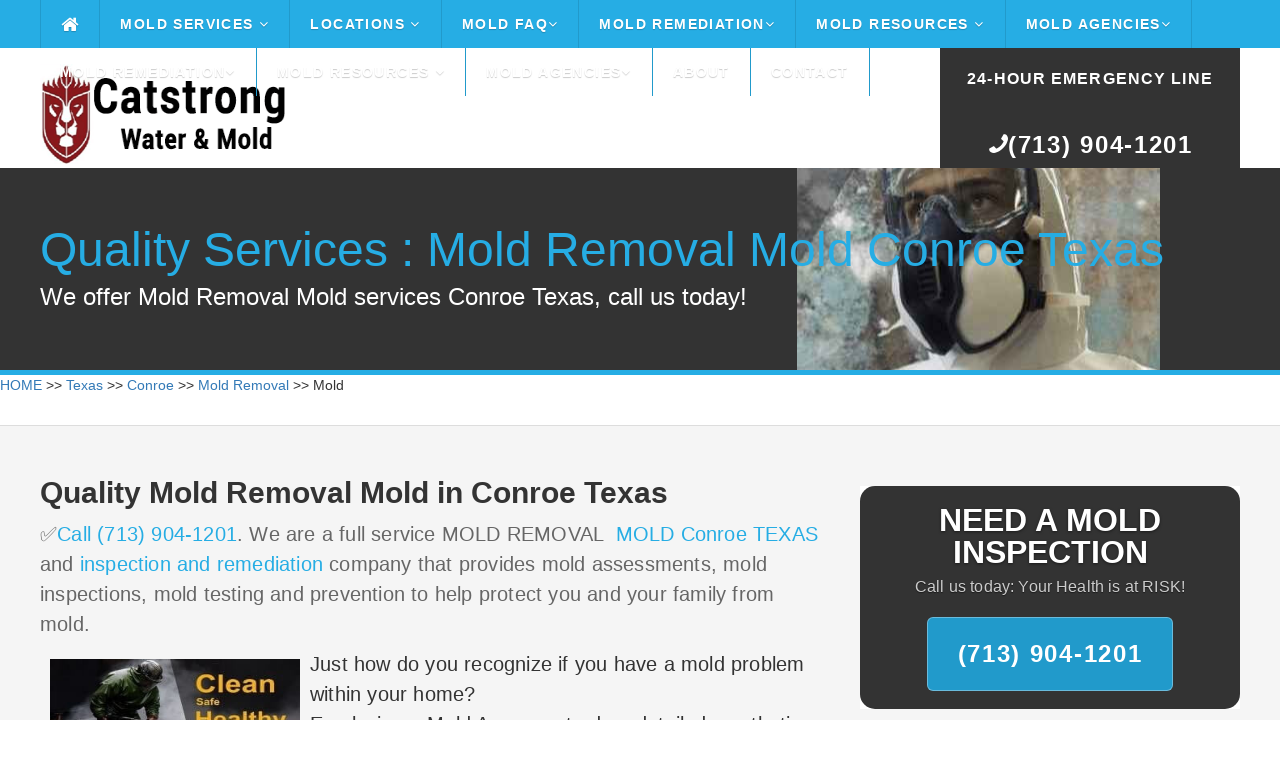

--- FILE ---
content_type: text/html
request_url: https://catstrong.s3.amazonaws.com/texas/conroe/mold-removal/mold.html
body_size: 51646
content:
<!DOCTYPE HTML>
<html>
<head><meta content="text/html; charset=UTF-8" http-equiv="Content-Type" />
	<title>Mold Removal Mold Conroe Texas</title>
	<meta name="description" content="Affordable mold removal ✅ Mold ✅ Call (713) 904-1201." /><meta name="viewport" content="width=device-width">
	<link href="https://catstrong.s3.amazonaws.com/allassets/mw/themes/ul/style.css" rel="stylesheet" type="text/css" />
	<link href="https://catstrong.s3.amazonaws.com/allassets/mw/img/nari_favicon16.png" rel="shortcut icon" />
	<link href="https://catstrong.s3.amazonaws.com/allassets/mw/themes/ul/laptop.css" media="only screen and (max-width: 1260px)" rel="stylesheet" type="text/css" />
	<link href="https://catstrong.s3.amazonaws.com/allassets/mw/themes/ul/tablet.css" media="only screen and (max-width: 960px)" rel="stylesheet" type="text/css" />
	<link href="https://catstrong.s3.amazonaws.com/allassets/mw/themes/ul/mobile.css" media="only screen and (max-width: 600px)" rel="stylesheet" type="text/css" /><!--	<link href="https://fonts.googleapis.com/css?family=Lato:100,300,400,700,900" rel="stylesheet" type="text/css" /> -->
	<link href="https://catstrong.s3.amazonaws.com/allassets/mw/img/nari_favicon16.png" rel="shortcut icon" />
	<style type="text/css">type="text/css"> {
@font-face {
  font-family: 'Lato';
  font-style: normal;
  font-weight: 100;
  src: url(https://fonts.gstatic.com/s/lato/v17/S6u8w4BMUTPHh30AUi-qJCY.woff2) format('woff2');
  unicode-range: U+0100-024F, U+0259, U+1E00-1EFF, U+2020, U+20A0-20AB, U+20AD-20CF, U+2113, U+2C60-2C7F, U+A720-A7FF;
}
/* latin */
@font-face {
  font-family: 'Lato';
  font-style: normal;
  font-weight: 100;
  src: url(https://fonts.gstatic.com/s/lato/v17/S6u8w4BMUTPHh30AXC-q.woff2) format('woff2');
  unicode-range: U+0000-00FF, U+0131, U+0152-0153, U+02BB-02BC, U+02C6, U+02DA, U+02DC, U+2000-206F, U+2074, U+20AC, U+2122, U+2191, U+2193, U+2212, U+2215, U+FEFF, U+FFFD;
}
/* latin-ext */
@font-face {
  font-family: 'Lato';
  font-style: normal;
  font-weight: 300;
  src: url(https://fonts.gstatic.com/s/lato/v17/S6u9w4BMUTPHh7USSwaPGR_p.woff2) format('woff2');
  unicode-range: U+0100-024F, U+0259, U+1E00-1EFF, U+2020, U+20A0-20AB, U+20AD-20CF, U+2113, U+2C60-2C7F, U+A720-A7FF;
}
/* latin */
@font-face {
  font-family: 'Lato';
  font-style: normal;
  font-weight: 300;
  src: url(https://fonts.gstatic.com/s/lato/v17/S6u9w4BMUTPHh7USSwiPGQ.woff2) format('woff2');
  unicode-range: U+0000-00FF, U+0131, U+0152-0153, U+02BB-02BC, U+02C6, U+02DA, U+02DC, U+2000-206F, U+2074, U+20AC, U+2122, U+2191, U+2193, U+2212, U+2215, U+FEFF, U+FFFD;
}
/* latin-ext */
@font-face {
  font-family: 'Lato';
  font-style: normal;
  font-weight: 400;
  src: url(https://fonts.gstatic.com/s/lato/v17/S6uyw4BMUTPHjxAwXjeu.woff2) format('woff2');
  unicode-range: U+0100-024F, U+0259, U+1E00-1EFF, U+2020, U+20A0-20AB, U+20AD-20CF, U+2113, U+2C60-2C7F, U+A720-A7FF;
}
/* latin */
@font-face {
  font-family: 'Lato';
  font-style: normal;
  font-weight: 400;
  src: url(https://fonts.gstatic.com/s/lato/v17/S6uyw4BMUTPHjx4wXg.woff2) format('woff2');
  unicode-range: U+0000-00FF, U+0131, U+0152-0153, U+02BB-02BC, U+02C6, U+02DA, U+02DC, U+2000-206F, U+2074, U+20AC, U+2122, U+2191, U+2193, U+2212, U+2215, U+FEFF, U+FFFD;
}
/* latin-ext */
@font-face {
  font-family: 'Lato';
  font-style: normal;
  font-weight: 700;
  src: url(https://fonts.gstatic.com/s/lato/v17/S6u9w4BMUTPHh6UVSwaPGR_p.woff2) format('woff2');
  unicode-range: U+0100-024F, U+0259, U+1E00-1EFF, U+2020, U+20A0-20AB, U+20AD-20CF, U+2113, U+2C60-2C7F, U+A720-A7FF;
}
/* latin */
@font-face {
  font-family: 'Lato';
  font-style: normal;
  font-weight: 700;
  src: url(https://fonts.gstatic.com/s/lato/v17/S6u9w4BMUTPHh6UVSwiPGQ.woff2) format('woff2');
  unicode-range: U+0000-00FF, U+0131, U+0152-0153, U+02BB-02BC, U+02C6, U+02DA, U+02DC, U+2000-206F, U+2074, U+20AC, U+2122, U+2191, U+2193, U+2212, U+2215, U+FEFF, U+FFFD;
}
/* latin-ext */
@font-face {
  font-family: 'Lato';
  font-style: normal;
  font-weight: 900;
  src: url(https://fonts.gstatic.com/s/lato/v17/S6u9w4BMUTPHh50XSwaPGR_p.woff2) format('woff2');
  unicode-range: U+0100-024F, U+0259, U+1E00-1EFF, U+2020, U+20A0-20AB, U+20AD-20CF, U+2113, U+2C60-2C7F, U+A720-A7FF;
}
/* latin */
@font-face {
  font-family: 'Lato';
  font-style: normal;
  font-weight: 900;
  src: url(https://fonts.gstatic.com/s/lato/v17/S6u9w4BMUTPHh50XSwiPGQ.woff2) format('woff2');
  unicode-range: U+0000-00FF, U+0131, U+0152-0153, U+02BB-02BC, U+02C6, U+02DA, U+02DC, U+2000-206F, U+2074, U+20AC, U+2122, U+2191, U+2193, U+2212, U+2215, U+FEFF, U+FFFD;
}
	</style>
	<link href="https://maxcdn.bootstrapcdn.com/font-awesome/4.3.0/css/font-awesome.min.css" rel="stylesheet" /><meta name="google-site-verification" content="" /><meta name="google-site-verification" content="" /><script src="https://ajax.googleapis.com/ajax/libs/jquery/2.1.3/jquery.min.js"></script><meta name="viewport" content="width=device-width, initial-scale=1">
	<link href="https://maxcdn.bootstrapcdn.com/bootstrap/3.3.7/css/bootstrap.min.css" rel="stylesheet" /><script src="https://ajax.googleapis.com/ajax/libs/jquery/3.2.1/jquery.min.js"></script><script src="https://maxcdn.bootstrapcdn.com/bootstrap/3.3.7/js/bootstrap.min.js"></script><script>

$(function() {

	var pull 		= $('.mobile-menu');
		menu 		= $('.header-menu');
		menuHeight	= menu.height();

	$(pull).on('click', function(e) {

		e.preventDefault();
		menu.slideToggle();

	});
	
	$(window).resize(function(){

		var w = $(window).width();
		if(w > 320 && menu.is(':hidden')) {
			menu.removeAttr('style');
		}
	});

});

</script><script>
  (function(i,s,o,g,r,a,m){i['GoogleAnalyticsObject']=r;i[r]=i[r]||function(){
  (i[r].q=i[r].q||[]).push(arguments)},i[r].l=1*new Date();a=s.createElement(o),
  m=s.getElementsByTagName(o)[0];a.async=1;a.src=g;m.parentNode.insertBefore(a,m)
  })(window,document,'script','//www.google-analytics.com/analytics.js','ga');

  ga('create', 'UA-', 'auto');
  ga('send', 'pageview');

</script>
	<style type="text/css">img.wp-smiley,
img.emoji {
	display: inline !important;
	border: none !important;
	box-shadow: none !important;
	height: 1em !important;
	width: 1em !important;
	margin: 0 .07em !important;
	vertical-align: -0.1em !important;
	background: none !important;
	padding: 0 !important;
}
	</style>
	<style title="silo_table" type="text/css">.silo-table {
        width:100%;
        border-collapse:separate;
        border-spacing:4px;
    }
    .silo-table td {
        text-align:center;
        background:#FFFFFF;
        padding:0px 4px;
        border:1px solid #000000;
        white-space:normal;
    }
    .silo-table a:link {
        font-size:10pt;
        color:#0000FF;
        text-decoration:none;
    }
    .silo-table a:visited {
        color:#0000FF;
        text-decoration:none;
    }
    .silo-table a:hover {
        color:#0000FF;
        text-decoration:none;
    }
    .silo-table a:active {
        color:#0000FF;
        text-decoration:none;
    }
	</style>
	<style type="text/css">table, th, td {
  border: 1px solid black;
  border-collapse: collapse;
      }
	</style>
	<!-- Call Now Button 0.1.3 by Jerry Rietveld (callnowbutton.com) -->
	<style type="text/css">#callnowbutton {display:none;} @media screen and (max-width:650px){#callnowbutton {display:block; width:100%;left:0; height:80px; position:fixed; bottom:-20px; border-top:2px solid #f92d2d; background:url([data-uri]) center 2px no-repeat #cc0000; text-decoration:none; box-shadow:0 0 5px #888; z-index:9999;background-size:58px 58px}body {padding-bottom:60px;}}
	</style>
</head>
<body class="vsc-initialized"><div class="header"><div class="header-bar"><div class="center"><div class="header-column"><div class="mobile-logo"><a href="/"><img loading="lazy" src="https://catstrong.s3.amazonaws.com/allassets/mw/img/catstrong-logo-2-white.png" /></a></div>

<div class="header-nav"><a class="mobile-menu" href="#"><i class="fa fa-bars"></i></a>
<div class="header-menu"><ul><li class="home-icon"><a href="/index.html"><i class="fa fa-home fa-lg"></i></a></li>
<li class="dropdown"><a href="/mold-services.html">Mold Services <i class="fa fa-angle-down"></i></a><ul class="drop-nav"><li></li>
<li class="dropdown"><a href="/mold-inspection-test.html">Inspection and Testing <i class="fa fa-angle-down"></i></a><ul class="drop-nav"><li></li>
<li><a href="/how-do-companies-check-for-mold.html">How Do Companies Check for Mold</a></li>
<li><a href="/how-do-you-prepare-for-a-mold-inspection.html">How Do you Prepare for a Mold Inspection</a></li>
<li><a href="/mold-sampling-methods.html">Mold Sampling Methods</a></li>
<li><a href="/should-you-get-a-mold-inspection-when-buying-a-house.html">Should You get a Mold Inspection Before Buying a House</a></li>
<li><a href="/what-can-i-expect-from-a-mold-inspection.html">What Can I Expect from a Mold Inspection</a></li>
<li><a href="/what-does-a-mold-test-do.html">What Does a Mold Test Do</a></li>
<li><a href="/what-is-a-mold-inspection.html">What is a Mold Inspection</a></li>
</ul>
</li>
<li class="dropdown"><a href="/mold-removal-remediation.html">Removal and Remediation <i class="fa fa-angle-down"></i></a><ul class="drop-nav"><li></li>
<li><a href="/do-i-really-need-mold-remediation.html">Do I Really Need Mold Remediation</a></li>
<li><a href="/how-long-does-mold-remediation-take.html">How Long Does Mold Remediation Take</a></li>
<li><a href="/should-you-buy-a-house-with-mold.html">Should You Buy a House with Mold</a></li>
<li><a href="/what-does-mold-remediaiton-mean.html">What Does Mold Remediation mean</a></li>
<li><a href="/what-do-mold-remediation-companies-use.html">What do Mold Remeidation Companies Use</a></li>
<li><a href="/what-is-mold-remediation.html">What is Mold Remediation</a></li>
<li><a href="/what-is-the-cost-of-mold-remediation.html">What is the cost of Mold Remediation</a></li>
<li><a href="/what-is-the-mold-remediation-process.html">What is the Mold Remediation Process</a></li>
</ul>
</li>
<li><a href="/water-damage.html">Water Damage</a></li>
</ul>
</li>
<li class="dropdown"><a href="/">Locations <i class="fa fa-angle-down"></i></a><ul class="drop-nav"><li></li>
<li class="dropdown"><a href="/texas/index.html">Texas</a><ul class="drop-nav"><li></li>
</ul>
</li>
</ul>
</li>
<li class="dropdown"><a href="/mold-faq.html">Mold FAQ<i class="fa fa-angle-down"></i></a><ul class="drop-nav"><li></li>
<li><a href="/a-brief-guide-to-mold-in-the-workplace.html">A Brief Guide to Mold in the Workplace</a></li>
<li><a href="/basic-facts-about-mold-and-dampness.html">Mold Basics</a></li>
<li><a href="/facts-about-stachybotrys-chartarum.html">You Can Control Mold</a></li>
<li><a href="/indoor-allergens.html">Basic Facts About Mold and Dampness</a></li>
<li><a href="/indoor-mold.html">Basic Facts About Stachybotrys Chartarum</a></li>
<li><a href="/mold-basics.html">Indoor Allergens</a></li>
<li><a href="/mold-spores.html">Mold Spores</a></li>
<li><a href="/you-can-conrol-mold.html">You Can Control Mold</a></li>
</ul>
</li>
<li class="dropdown"><a href="/mold-removal-remediation.html">Mold Remediation<i class="fa fa-angle-down"></i></a><ul class="drop-nav"><li></li>
<li><a href="/health-effects.html">Health Effects</a></li>
<li><a href="/mold-basics.html">Mold Basics</a></li>
<li><a href="/mold-remediation-guidelines.html">Mold Remediation Guidelines</a></li>
<li><a href="/mold-remediation-methods.html">Mold Remediation Methods</a></li>
<li><a href="/mold-resources-list.html">Mold Resources List</a></li>
<li><a href="/personal-protective-equipment.html">Personal Protective Equipment</a></li>
<li><a href="/mold-prevention-tips.html">Prevention</a></li>
<li><a href="/remediation-equipment.html">Remediation Equipment</a></li>
<li><a href="/remediation-plan.html">Remediation Plan</a></li>
<li><a href="/sampling-for-mold.html">Sampling for Mold</a></li>
</ul>
</li>
<li class="dropdown"><a href="/mold-resources.html">Mold Resources <i class="fa fa-angle-down"></i></a><ul class="drop-nav"><li></li>
<li><a href="/ozone-generator.html">Ozone Generation</a></li>
<li><a href="/should-i-be-worried-about-mold-in-my-home.html">Should I Be Worried About Mold In My Home</a></li>
<li><a href="/should-i-test-my-home-for-mold.html">Should I Test My Home For Mold</a></li>
<li><a href="/what-are-molds.html">What Are Molds</a></li>
<li><a href="/what-health-problems-can-be-caused-by-mold.html">What Health Problems Can Be Caused By Mold</a></li>
<li><a href="/what-is-stachybotrys-chartarum.html">What Is Stachybotrys Chartarum</a></li>
<li><a href="/what-makes-mold-grow.html">What Makes Mold Grow</a></li>
<li><a href="/who-should-do-the-cleanup.html">Who Should Do The Cleanup</a></li>
<li><a href="/how-can-i-be-exposed-to-mold.html">How Can I Be Exposed To Mold</a></li>
<li><a href="/how-can-i-prevent-mold-growth.html">How Can I Prevent Mold Growth</a></li>
<li><a href="/how-can-stachybotrys-affect-my-health.html">How Can Stachybotrys Affect My Health</a></li>
<li><a href="/how-much-mold-does-it-take-to-make-me-sick.html">How Much Mold Does It Take To Make Me Sick</a></li>
<li><a href="/are-some-molds-more-hazardous-than-others.html">Are Some Molds More Hazardous Than Others</a></li>
</ul>
</li>
<li class="dropdown"><a href="/mold-agencies.html">Mold Agencies<i class="fa fa-angle-down"></i></a><ul class="drop-nav"><li></li>
<li><a href="/american-industrial-hygiene-association-mold.html">American Industrial Hygiene Association Mold</a></li>
<li><a href="/berkley-lab-mold.html">Berkley Lab Mold</a></li>
<li><a href="/california-department-of-public-health-mold.html">California Department Of Public Health Mold</a></li>
<li><a href="/center-for-disease-control-mold.html">Center For Disease Control Mold</a></li>
<li><a href="/epa-mold.html">Epa Mold</a></li>
<li><a href="/fsec-energy-research-center-mold.html">Fsec Energy Research Center Mold</a></li>
<li><a href="/international-associationof-certified-indoor-air-consultant.html">International Associationof Certified Indoor Air Consultant</a></li>
<li><a href="/minnesota-department-of-health-mold.html">Minnesota Department Of Health Mold</a></li>
<li><a href="/new-york-city-mold.html">New York City Mold</a></li>
<li><a href="/north-carolina-department-health-human-safety-mold.html">North Carolina Department Health Human Safety Mold</a></li>
<li><a href="/univeristy-of-florida-mold.html">Univeristy Of Florida Mold</a></li>
<li><a href="/washington-state-department-of-health-mold.html">Washington State Department Of Health Mold</a></li>
<li><a href="/world-health-organization-guidelines-mold.html">World Health Organization Guidelines Mold</a></li>
</ul>
</li>
<li class="dropdown"><a href="/mold-removal-remediation.html">Mold Remediation<i class="fa fa-angle-down"></i></a><ul class="drop-nav"><li></li>
<li><a href="/health-effects.html">Health Effects</a></li>
<li><a href="/mold-basics.html">Mold Basics</a></li>
<li><a href="/mold-remediation-guidelines.html">Mold Remediation Guidelines</a></li>
<li><a href="/mold-remediation-methods.html">Mold Remediation Methods</a></li>
<li><a href="/mold-resources-list.html">Mold Resources List</a></li>
<li><a href="/personal-protective-equipment.html">Personal Protective Equipment</a></li>
<li><a href="/mold-prevention-tips.html">Prevention</a></li>
<li><a href="/remediation-equipment.html">Remediation Equipment</a></li>
<li><a href="/remediation-plan.html">Remediation Plan</a></li>
<li><a href="/sampling-for-mold.html">Sampling for Mold</a></li>
</ul>
</li>
<li class="dropdown"><a href="/mold-resources-list.html">Mold Resources <i class="fa fa-angle-down"></i></a><ul class="drop-nav"><li></li>
<li><a href="/a-brief-guide-to-mold-in-the-workplace.html">A Brief Guide to Mold in the Workplace</a></li>
<li><a href="/basic-facts-about-mold-and-dampness.html">Mold Basics</a></li>
<li><a href="//facts-about-stachybotrys-chartarum.html">You Can Control Mold</a></li>
<li><a href="/indoor-allergens.html">Basic Facts About Mold and Dampness</a></li>
<li><a href="/indoor-mold.html">Basic Facts About Stachybotrys Chartarum</a></li>
<li><a href="/mold-basics.html">Indoor Allergens</a></li>
<li><a href="/mold-spores.html">Mold Spores</a></li>
<li><a href="/you-can-conrol-mold.html">You Can Control Mold</a></li>
</ul>
</li>
<li class="dropdown"><a href="/mold-agencies.html">Mold Agencies<i class="fa fa-angle-down"></i></a><ul class="drop-nav"><li></li>
<li><a href="/american-industrial-hygiene-association-mold.html">American Industrial Hygiene Association Mold</a></li>
<li><a href="/berkley-lab-mold.html">Berkley Lab Mold</a></li>
<li><a href="/california-department-of-public-health-mold.html">California Department Of Public Health Mold</a></li>
<li><a href="/center-for-disease-control-mold.html">Center For Disease Control Mold</a></li>
<li><a href="/epa-mold.html">Epa Mold</a></li>
<li><a href="/fsec-energy-research-center-mold.html">Fsec Energy Research Center Mold</a></li>
<li><a href="/international-associationof-certified-indoor-air-consultant.html">International Associationof Certified Indoor Air Consultant</a></li>
<li><a href="/minnesota-department-of-health-mold.html">Minnesota Department Of Health Mold</a></li>
<li><a href="/new-york-city-mold.html">New York City Mold</a></li>
<li><a href="/north-carolina-department-health-human-safety-mold.html">North Carolina Department Health Human Safety Mold</a></li>
<li><a href="/univeristy-of-florida-mold.html">Univeristy Of Florida Mold</a></li>
<li><a href="/washington-state-department-of-health-mold.html">Washington State Department Of Health Mold</a></li>
<li><a href="/world-health-organization-guidelines-mold.html">World Health Organization Guidelines Mold</a></li>
</ul>
</li>
<li><a href="/about.html">About</a></li>
<li><a href="/contact.html">Contact</a></li>
</ul>
</div>
</div>
</div>
</div>
</div>
</div>

<div class="header-main"><div class="center"><div class="header-column"><div class="header-left"><div class="header-logo"><img loading="lazy" src="https://catstrong.s3.amazonaws.com/allassets/mw/img/catstrong-logo-2.png" style="height: 100px; width: 1000px;" /></div>
</div>

<div class="header-right"><div class="header-phone"><p><span style="font-size:14px;"><a href="/tel:+17139041201"><span style="font-size:16px;">24-Hour Emergency Line</span></a></span></p>

<p></p>

<p><a href="/tel:+17139041201"><span><i class="fa fa-phone fa-flip-horizontal"></i>(713) 904-1201</span></a></p>
</div>
</div>
</div>
</div>
</div>

<div class="main"><div class="main-capture"><div class="center"><div class="main-title"><div class="main-headline">
<h1>Quality Services : Mold Removal Mold Conroe Texas</h1>

<p>We offer Mold Removal Mold services Conroe Texas, call us today!</p>
</div>
</div>
</div>
</div>
<!-- Begin Breadcrumbs --><a href="/index.html">HOME</a> >> <a href="/texas/index.html">Texas</a> >> <a href="/texas/conroe/index.html">Conroe</a> >> <a href="/texas/conroe/mold-removal/index.html">Mold Removal</a> >> Mold <!-- End Breadcrumbs -->
<div class="main-locale"><div class="center"><div class="main-content"><div class="main-locale-line"><div class="main-locale-section"><div class="main-locale-left"><div class="main-locale-text"><ul><li></li>
</ul>
</div>
</div>
</div>
</div>
</div>
</div>

<div class="main-element"><div class="center"><div class="main-content"><div class="main-left"><div class="main-text">
<h2>Quality Mold Removal Mold in Conroe Texas</h2>

<p><span style="color: rgb(102, 102, 102); font-size: 20px; letter-spacing: 0.2px;">✅<a href="/tel:#TX#">Call (713) 904-1201</a>. We are a full service MOLD REMOVAL <a href="/texas/conroe/mold-removal/companies.html"> MOLD Conroe TEXAS</a> and <a href="/texas/conroe/mold-removal/products.html"> inspection and remediation</a> company that provides mold assessments, mold inspections, mold testing and prevention to help protect you and your family from mold.</span></p>
<img alt="Mold Removal Conroe Texas Mold  30.31188" loading="lazy" src="https://catstrong.s3.amazonaws.com/allassets/mw/img/mold_removal.jpg" style="letter-spacing: 0.2px; width: 250px; height: 250px; float: left; margin: 10px;" /><span style="color: rgb(102, 102, 102); letter-spacing: 0.2px;"></span>
<p><span style="color: rgb(102, 102, 102); font-size: 20px; letter-spacing: 0.2px;"> </span>Just how do you recognize if you have a mold problem within your home?<br />
Employing a Mold Assessor to do a detailed, aesthetic evaluation with appropriate mold examination sampling is the most effective is the most effective means of determining whether there is a mold and mildew trouble within your house. Mold spores are microscopic as well as are not always seen during a visual assessment and can just be detected with mold and mildew screening.<br />
Mold and mildew growth is ending up being increasingly more prevalent within homes throughout Mold Removal Conroe Texas due to water intrusion and also raised interior moisture. Many mold and mildew problems are typically not recognized till a proper mold analysis and also mold screening have been carried out.</p>

<hr /><p></p>

<ul style="box-sizing: border-box; margin: 0px; list-style-type: none; padding: 0px;"><li style="box-sizing: border-box; list-style-type: none; padding: 0px 0px 0px 45px; margin: 0px 0px 10px; color: rgb(0, 60, 132); position: relative;">
<hr /></li>
</ul>
 

<h2 style="font-weight: 700; color: rgb(51, 51, 51); font-family: lato, sans-serif; background-color: rgb(245, 245, 245);"><span style="color: rgb(38, 173, 228); font-weight: bolder;">Mold Cleanup and removal methods</span></h2>

<div style="font-family: lato, sans-serif; font-size: 20px; background-color: rgb(245, 245, 245);">The purpose of <a href="https://www.cdc.gov/cpr/infographics/00_docs/mold-cleanup.pdf" style="color: rgb(38, 173, 228);">cleanup</a> is to eliminate mold and remove contaminated materials. Killing mold with a <a href="https://en.wikipedia.org/wiki/Biocide" style="color: rgb(0, 123, 255);" title="Biocide">biocide</a> is insufficient, since chemicals and <a href="https://en.wikipedia.org/wiki/Protein" style="color: rgb(0, 123, 255);" title="Protein">proteins</a> causing reactions in humans remain in dead mold. The following methods are used.</div>

<ul style="font-family: lato, sans-serif; font-size: 20px; background-color: rgb(245, 245, 245);"><li style="line-height: 30px;">Evaluation: Before remediation, the area is assessed to ensure safety, clean up the entire moldy area, and properly approach the mold. The EPA provides the following instructions:</li>
<li style="line-height: 30px;">HVAC cleaning: Should be done by a trained professional.</li>
<li style="line-height: 30px;">Protective clothing: Includes a half- or full-face respirator mask. Goggles with a half-face respirator mask prevent mold spores from reaching the <a href="https://en.wikipedia.org/wiki/Mucous_membrane" style="color: rgb(0, 123, 255);" title="Mucous membrane">mucous membranes</a> of the eyes. Disposable hazmat coveralls are available to keep out particles down to one <a href="https://en.wikipedia.org/wiki/Micrometre" style="color: rgb(0, 123, 255);" title="Micrometre">micrometer</a>, and protective suits keep mold spores from entering skin cuts. Gloves are made of rubber, nitrile, polyurethane, or neoprene.</li>
<li style="line-height: 30px;">Dry brushing or agitation device: Wire brushing or sanding is used when microbial growth can be seen on solid wood surfaces such as framing or underlayment (the subfloor).</li>
<li style="line-height: 30px;"><a href="https://en.wikipedia.org/wiki/Dry-ice_blasting" style="color: rgb(0, 123, 255);" title="Dry-ice blasting">Dry-ice blasting</a>: Removes mold from wood and cement; however, this process may spray mold and its byproducts into surrounding air.</li>
<li style="line-height: 30px;">Wet vacuum: Wet vacuuming is used on wet materials, and this method is one of those approved by the EPA.</li>
<li style="line-height: 30px;">Damp wipe: Removal of mold from <a href="https://en.wikipedia.org/wiki/Porosity" style="color: rgb(0, 123, 255);" title="Porosity">non-porous</a> surfaces by wiping or scrubbing with water and a <a href="https://en.wikipedia.org/wiki/Detergent" style="color: rgb(0, 123, 255);" title="Detergent">detergent</a> and drying quickly.</li>
<li style="line-height: 30px;"><a href="https://en.wikipedia.org/wiki/HEPA" style="color: rgb(0, 123, 255);" title="HEPA">HEPA</a> (high-efficiency particulate air) vacuum: Used in remediation areas after materials have been dried and contaminated materials removed; collected debris and dust is stored to prevent debris release.</li>
<li style="line-height: 30px;">Debris disposal: Sealed in the remediation area, debris is usually discarded with ordinary <a href="https://en.wikipedia.org/wiki/Construction_waste" style="color: rgb(0, 123, 255);" title="Construction waste">construction waste</a>.</li>
</ul>

<h2>What you need to learn about the Mold Remediation Process?</h2>
EPA documents present standards for the remediation/cleanup of mold and wetness problems in schools and business buildings; these guidelines include steps designed to safeguard the health of building occupants and remediators. Clean non-porous materials and wood surface areas that are musty with a wire brush. Now that you are geared up for the mold cleaning or black mold removal, we can commence the cleansing procedure.

<h3>Applied Microbial Remediation Specialist</h3>
You&#39;ll likewise need sheets of heavy plastic and tape to seal your work area, heavy plastic bags for eliminating moldy products, an N-95 face mask, gloves and other protective clothing, a spray bottle of water, and a scrub brush or rag for cleaning moldy surfaces. A range of mold clean-up approaches are offered for remediating damage to structure products and furnishings brought on by moisture control problems and mold development. If you have a Level 2 problem, on the other hand, all surface areas should be vacuumed with a HEPA vacuum before cleaning up with a wet fabric and detergent sure HEPA (High Efficiency Particulate Air) vacuums with HEPA filters are utilized, as these are the only filters developed to capture mold spores. Finally, scrub all moldy surface areas using a wet fabric and detergent option till all mold has been removed and washed cleaned up surfaces with tidy water. Carefully consist of and remove musty building materials. Remediators, particularly those with health-related issues, may want to consult their physicians or health care experts before working on mold remediation or examining possibly moldy locations. The plan ought to cover making use of appropriate Personal Protective Equipment (PPE) and consist of actions to carefully include and remove moldy building materials to avoid spreading out the mold. Black mold removal can be carried out utilizing regular cleaning items that you can&#39;t buy in the supermarket.<br />
<a href="https://maps.google.com/maps?oi=map&amp;q=77301" rel="nofollow">Mold Removal 77301 77302 77303 77304 77305 77316 77318 77356 77378 77384 77385</a><br />
<a href="https://www.zip-codes.com/zip-code/77301/zip-code-77301.asp" rel="nofollow">Conroe Texas Mold Removal</a>

<h3>Water Damage RestorationService Technician</h3>
Considering that molds slowly destroy the things they grow on, you can prevent damage to structure materials and furnishings and save cash by getting rid of mold development. Table established from literature and remediation files including Bioaerosols: Assessment and Control (American Conference of Governmental Industrial Hygienists, 1999) and IICRC S500, Standard and Reference Guide for Professional Water Damage Restoration, (Institute of Inspection, Cleaning and Restoration, 1999). Considering that molds slowly ruin the important things they grow on, if mold growth is not addressed quickly, some items might be damaged such that cleansing will not restore their original look. You need to revisit the site( s) shortly after remediation, and it needs to show no indications of water damage or mold development. Moisture meters may be useful for determining the wetness content in a range of building materials following water damage. It is very important to package mold-contaminated products in sealed bags before removal from the containment area to decrease the dispersion of mold spores throughout the structure. One Approach: Discard - remove water-damaged materials and seal in plastic bags while inside of containment, if present. Method 2: Damp-wipe surfaces with plain water or with water and detergent solution (except wood-- utilize wood flooring cleaner); scrub as required. If mold growth is heavy and items are valuable or crucial, you might wish to seek advice from a restoration/water damage/remediation professional.

<h3>Smell Smell Control Expert</h3>
Spray musty materials like drywall or carpets lightly with a spray bottle of water prior to eliminating them in order to lessen the threat of mold spores being dispersed into the air. If you need to remove mold concentrations or carry out any black mold removal covering more than a few square feet, where the musty smell is strong or where you find substantial water damage, we recommend that you take special preventative measures. How to remove mold and how to perform black mold removal can be done with common family cleaning products. All non-porous materials and wood surface areas that are moldy must be cleaned. Some of the molds that are understood to produce mycotoxins are commonly discovered in moisture-damaged buildings.When wetness issues happen and mold development results, building occupants might begin to report odors and a variety of illness, such as:

<h3>Applied Structural Drying Expert</h3>
HEPA (High-Efficiency Particulate Air) vacuums are recommended for last cleanup of remediation areas after materials have actually been completely dried and infected materials eliminated. If you are thinking about cleaning your ducts as part of your remediation plan, you should speak with EPA&#39;s publication entitled, "Should You Have the Air Ducts In Your Home Cleaned?" (8) If possible, remediation activities need to be set up during off-hours when building residents are less likely to be impacted. Table 2 presents remediation standards for structure products that have or are most likely to have mold growth. Evaluate the size of the mold and/or moisture problem and the kind of broken products before planning the remediation work. When excessive moisture accumulates in buildings or on structure products, mold growth will frequently happen, particularly if the moisture problem remains undiscovered or unaddressed. It will assist those in charge of upkeep to evaluate an internal remediation strategy or a remediation strategy sent by an outside contractor 1 Contractors and other specialists who react to mold and moisture scenarios in commercial buildings and schools might also want to describe these standards. After the cleanup, talk to a mold remediation expert to determine the reasons for water problems or leakages in your home. When it comes to black mold removal, it is much better to ask experts to do it. Black mold is a harmful kind of mold and can have a dangerous impact on your health.<iframe allow="accelerometer; autoplay; encrypted-media; gyroscope; picture-in-picture" allowfullscreen="" frameborder="0" height="158" loading="lazy" src="https://www.youtube.com/embed/ " width="280"><!--cke_bookmark_134E--></iframe>

<h3>Furnishings Textile Cleaning Specialist</h3>
The purpose of mold remediation is to remove the mold to prevent human exposure and damage to structure materials and home furnishings. You might suspect concealed mold if a structure smells musty, however you can not see the source, or if you know there has actually been water damage and building occupants are reporting illness. Some structure products, such as dry wall with vinyl wallpaper over it or wood paneling, might function as vapor barriers, (5) trapping wetness below their surfaces and thus offering a damp environment where mold can grow.
<p><br />
Indoor mold outbreaks can trigger wall, furnishings, carpet, drape, book, and essential paper document damage. Molds can also trigger allergic reactions such as bronchial irritation and asthma attacks. The typical molds seen in the majority of house and work environments can in fact become a significant problem if not addressed quickly.<br />
<br />
There are a few actions you can require to assist in lowering the opportunities of a mold break out taking place in your house or company. Nevertheless, if you have actually discovered considerable mold and mildew development already, contact a specialist mold elimination firm right away to get going on clean-up.<br />
One of the most necessary tool you can have in your collection versus mold and mildew growth is understanding. What is mold? In what kinds of settings does mold flourish? Exactly how can mold and mildew nests be safely removed? Understanding what you&#39;re up versus will make it that a whole lot less complicated to protect against as well as deal with mold and mildew colonies.</p>

<h2>What is Mold? - Mold Conroe Texas</h2>

<p>Molds are small fungi that expand in damp atmospheres. Unlike plants that require photosynthesis to expand, mold and mildews survive by generating enzymes onto the raw product they are inhabiting and after that soaking up the weakened remains of that issue. Because mold and mildews do not call for a high level of nutrients to withstand they can expand on practically any organic matter, from foods to paper products.</p>

<h3>Why Should It Be Removed?</h3>

<p>Great deals of individuals will establish hatred the spores postponed by big mold and mildew colonies. If a private touches a mold nest in anyhow, there is the possibility they could establish a kind of dermatophytes, like athlete&#39;s foot or jock itch. Mycotoxins are fluid or aeriform compounds generated by many mold nests and are thought about a few of the most toxic chemicals on the planet. If this is consumed, both individuals in addition to animals can get seriously ill. This is why prompt focus as well as mold clean-up is needed.</p>

<h3>How Can I Prevent Mold?</h3>

<p>To reduce the danger of developing a mold and mildew issue, reduced the humidity degrees in your residence or office. Mold and mildew spores can endure on a great deal of any kind of resources however they will deficient through in dry environments. Get it repaired right currently if you discover a water leakage. Dry the affected location as quickly as feasible if floodings have in fact damaged your workplace or residence. Each day that passes in which a mold outbreak is not dealt with is property or business home lost.</p>

<h3>How Can I Tell If I Have a Mold Outbreak?</h3>

<p>If mold has actually stayed in your house or office, an expert mold and mildew detection solution can aid you figure out. However, expert aid is not constantly required. Mold spores are quickly spotted, also in smaller sized colonies, and also in some cases postpone a musky, natural odor. If components of your structure are cool, dark, and damp, you can be quite sure you have mold expanding there.</p>

<h3>Can I Clean It Myself?</h3>

<p>You could wish to attempt obtaining rid of the mold and mildew on your own if your mold and mildew break out is rather tiny as well as had. Wet vacuum can help do away with water from floorings and carpets quickly, aiding to remove the possibilities of a mold and mildew break out. As quickly as the rug or upholstery has actually been cleaned up, nonetheless, you need to likewise tidy up the vacuum cleaner itself, as mold can accumulate inside the container as well as tube pipeline. Wet elimination, such as scrubbing the influenced locations with water as well as cleaning agent, is basic and basic nevertheless not regularly effective for identified mold colonies.<br />
<br />
If you do handle mold on your own, make certain to utilize protective rubber gloves and a facemask. Additionally ensure the cleansed area dries swiftly to prevent brand-new mold and mildew nests from developing.</p>

<ul><li>
<h3>mold removal best</h3>
</li>
<li>
<h3>mold removal company</h3>
</li>
<li>
<h3>mold removal black diy</h3>
</li>
<li>
<h3>mold removal remediation</h3>
</li>
<li>
<h3>mold removal cost</h3>
</li>
<li>
<h3>mold removal black</h3>
</li>
<li>
<h3>mold removal wood</h3>
</li>
<li>
<h3>mold removal near me</h3>
</li>
<li>
<h3>mold removal mold remediation</h3>
</li>
<li>
<h3>mold removal black companies</h3>
</li>
<li>
<h3>mold removal removal remediation services</h3>
</li>
<li>
<h3>mold removal mold remediation</h3>
</li>
<li>
<h3>mold removal companies</h3>
</li>
<li>
<h3> mold remediation standards</h3>
</li>
<li>
<h3>mold removal mold</h3>
</li>
<li>
<h3>mold removal products</h3>
</li>
</ul>


<blockquote cite="https://www.expressnews.com/lifestyle/home-garden/article/Frozen-pipes-more-common-in-S-A-than-you-think-6772896.php">
<h3></h3>

<h3>Frozen pipes more common in S.A. than you think. Here’s what to do</h3>

<h3>Frozen pipes more common in S.A. than you think. Here’s what to do</h3>

<p>Old Man Winter typically treats San Antonio with kid gloves, but he can pack a punch during the occasional cold snap.</p>

<p>When the thermometer dips into the 20s or below, as it’s been known to do in January and February here, that can spell trouble for uninsulated water pipes in attics, crawl spaces and outside walls that are exposed to cold, flowing air.</p>

<p>As water freezes inside a pipe, it expands. Water pressure builds between the ice blockage and a closed faucet, which can cause a pipe to burst, the Insurance Institute for Business & Home Safety (IBHS) notes on its website.</p>

<p>The IBHS website adds homes in southern climates often are more vulnerable to freezing pipes than those in northern areas, where houses have pipes located on the inside of the building insulation.</p>

<p>“Homes in warmer climates are typically at a little bit greater risk because the pipes often run through the uninsulated attics or crawl spaces and areas where we don’t have basements,” State Farm spokesman Chris Pilcic said. “So any time the temperature gets below about 20 degrees, you’re at a greater risk. A small crack can cause a tremendous amount of damage.”</p>

<p>An 1/8-inch split in a pipe can spew 250 gallons of water a day, he added. The IBHS reports the average cost associated with bursting pipes is about $8,200.</p>

<p>In 2014, State Farm reported 992 claims for water damage caused by frozen pipes and freezing weather in Texas. That’s up from 846 claims in 2013. By comparison, Illinois led the nation with 7,900 claims in 2014.</p>

<p>San Antonio had 16 days when the minimum temperature was 32 degrees or below in 2014, up one day from 2013, so it pays to be prepared.</p>

<p>Fortunately, there are steps that can be taken to prevent frozen pipes:</p>

<p>Insulate water pipes with fiberglass pipe sleeves sold at home-improvement retailers and plumping-supply stores.</p>

<p>“Insulation is very cheap,” said Jim Parker, co-owner of Parker and Sons Plumbing LLC in San Antonio. A 6-foot long, 1-inch thick sleeve sells for less than $2.50 at Home Depot. Heating tape and cable also are effective in protecting against freezes.</p>

<p>Place a faucet cover over hose bibs or wrap them with towels.</p>

<p>“Usually that’s sufficient to prevent it from freezing,” said Karen Guz, director of conservation at San Antonio Water System. “I once had one freeze at my house and I had not taken that step. When it thawed, we were fortunate that there was no burst pipe. We just replaced the hose bib piece.”</p>

<p>Caulk all cracks, holes and openings on exterior walls close to pipes to prevent cold air from penetrating the home.</p>

<p>Open doors on cabinets under kitchen and bathroom sinks to allow warmer air to circulate around the pipes, IBHS recommends.</p>

<p>State Farm suggests letting warm water drip, preferably from faucets next to outside walls. However, Guz said SAWS does not encourage homeowners to run faucets during freezes. If a homeowner chooses to run water to try to prevent pipes from freezing, SAWS will not credit customers for any excess water use.</p>

<p>If the house will be unoccupied for an extended period of time, State Farm recommends not setting the thermostat lower than 55 degrees. Also, it says to shut off and drain the water supply. Pipes can’t freeze if there is no water in them.</p>

<p>Be sure to run the swimming pool pump during a hard freeze, Guz said. Also, disconnect any garden hoses.</p>

<p>If water only trickles from a faucet, it might be an indication that a water pipe is frozen. According to State Farm, leave the faucet on and shut off the main water supply valve to prevent gushing water when the pipe thaws. It advises calling a plumber, but you can try to identify where the pipe is frozen by opening up faucets in other parts of the house.</p>

<p>Feel pipes to detect if any are really cold, State Farm adds. Once the frozen pipe is found, fully open the faucet connected to the pipe. Heat the pipe with a blow dryer — don’t use a torch or flame because heating the pipe too quickly can weaken the pipe. Always work from the open faucet to where the pipe is frozen. As the ice melts, you should notice water coming out of the faucet.</p>

<p>After the water supply valve is turned back on, be sure to check for leaks.</p>

<p>In the event a frozen water pipe bursts, Parker advises shutting off the main water valve to the house and then calling a plumber. He also suggests having a plumber’s phone number handy so when there is an emergency you’re not scrambling to find a reputable one.</p>

<p>Water damage, such as to wood floors, drywall and the contents of home generally would be covered under the homeowner’s insurance policy, State Farm’s Pilcic said.</p>

<p>“The policy is updated one a year, so we recommend annual reviews with your insurance agent,” Pilcic said. “It’s important to talk about the contents and any new items that are in your home because water can cause a lot of damage to the drywall, the carpet, any contents that might be in the area where the pipe burst.”</p>

<p>Homeowners also should mitigate their losses as best they can. Exercise care around electrical devices.</p>

<p>If a water leak is on the home side of the meter, it’s up to the homeowner to get it fixed.</p>

<p>SAWS bases its residential sewer service fee on average use from November through February when water needs drop dramatically, Guz said. If a homeowner experiences a significant water leak during that period, Guz said it may be worthwhile to contact SAWS to request an alteration to the averaging amount. Each request is handled on a case-by-case basis.</p>

<p><a href="https://www.expressnews.com/lifestyle/home-garden/article/Frozen-pipes-more-common-in-S-A-than-you-think-6772896.php" rel="nofollow" target="_blank">https://www.expressnews.com/lifestyle/home-garden/article/Frozen-pipes-more-common-in-S-A-than-you-think-6772896.php</a></p>
</blockquote>
 I&#39;m just very fascinated with mold removal and I&#39;m hoping you appreciated the entire blog posting. Loved our write up? Please quickly share it. Help another person find it. Thanks a lot for your time. Come back soon.
<p></p>
 

<table>
	<tbody>
		<tr>
			<td><a href="../mold-inspection.html">Mold Inspection Conroe</a></td>
			<td><a href="../mold-testing.html">Mold Testing Conroe</a></td>
			<td><a href="../mold-remediaiton.html">Mold Remediation Conroe</a></td>
		</tr>
		<tr>
			<td><a href="../mold-removal.html">Mold Removal Conroe</a></td>
			<td><a href="../water-damage.html">Water Damage Conroe</a></td>
			<td><a href="../all-about.html">Things to do in Conroe</a></td>
		</tr>
	</tbody>
</table>
<br />
Industry organizations:<br />
<a href="https://iaqa.org/" rel="nofollow">Mold Remediation Conroe Texas</a><br />
<a href="https://acac.org/" rel="nofollow">Conroe Texas Mold Remediation Services</a><br />
<a href="https://www.namri.org/index.php" rel="nofollow">Conroe Texas Mold Remediation Company</a> <a href="https://en.wikipedia.org/wiki/Indoor_mold" rel="nofollow">Conroe Texas Mold Removal</a><br />
<a href="https://en.wikipedia.org/wiki/Indoor_mold" rel="nofollow">Conroe Texas Mold Removal</a><br />
<a href="https://www.normi.org" rel="nofollow">Conroe Texas Mold Remediation</a> <a href="https://www.epa.gov/indoor-air-quality-iaq" rel="nofollow">Conroe Texas Mold Removal</a> <a href="https://www.epa.gov/asthma" rel="nofollow">Conroe Texas Mold Inspection</a> <a href="https://www.osha.gov/SLTC/molds/" rel="nofollow">Conroe Texas Mold Testing</a> <a href="https://www.osha.gov/SLTC/molds/hazards.html" rel="nofollow">Conroe Texas Water Damage</a> <a href="https://www.osha.gov/SLTC/molds/control.html" rel="nofollow">Catstorng of Conroe Texas</a> <a href="https://en.wikipedia.org/wiki/Indoor_mold" rel="nofollow">Restoration Conroe Texas</a><br />
<br />
   <br />
<br />
Catstrong of Conroe, -95.45605
<h2></h2>

<div><p></p>
<iframe allowfullscreen="" frameborder="0" height="450" loading="lazy" src="https://www.google.com/maps/embed?pb=!1m14!1m8!1m3!1d6623631.222965264!2d-98.0631303!3d35.8442234!3m2!1i1024!2i768!4f13.1!3m3!1m2!1s0x865b3f208f22e17d%3A0x331b1673ebeb4d1!2sMold%20Inspection%20of%20Austin!5e0!3m2!1sen!2sus!4v1571686580826!5m2!1sen!2sus" style="border:0;" width="600"></iframe></div>

<p></p>
</div>
</div>

<div class="main-right"><div class="main-sidebar"><div class="main-form"><div class="main-form-top">
<h2>Need a Mold Inspection</h2>

<p>Call us today: Your Health is at RISK!</p>
<a href="/tel:+17139041201" style="display: inline-block; line-height: 72px; text-decoration-line: none; color: rgb(255, 255, 255); font-weight: 700; border-radius: 6px; text-align: center; border: 1px solid rgba(255, 255, 255, 0.33); width: auto; letter-spacing: 0.07em; font-size: 24px; height: auto;margin-top:15px; padding-right: 30px; padding-left: 30px; background-color: rgb(33, 154, 203);">(713) 904-1201</a></div>
<!--<div style="text-align: center;"><a href="/tel:+17139041201" style="display: inline-block; line-height: 72px; text-decoration-line: none; color: rgb(255, 255, 255); font-weight: 700; border-radius: 6px; text-align: center; border: 1px solid rgba(255, 255, 255, 0.33); width: auto; letter-spacing: 0.07em; font-size: 24px; height: auto; margin-left: 24px; padding-right: 30px; padding-left: 30px; background-color: rgb(69, 69, 69);">(713) 904-1201</a></div>--></div>
</div>

<div class="main-side">
<h2 style="margin-left: 40px;"><span style="color:rgb(33, 154, 203);">Why Choose Us?</span></h2>

<ul><li><div><i class="fa fa-check"></i>Very Experience</div>
</li>
<li><div><i class="fa fa-check"></i>Open 24 Hours Every day</div>
</li>
<li><div><i class="fa fa-check"></i>Fast Arrival Time</div>
</li>
<li><div><i class="fa fa-check"></i>Competitive Pricing</div>
</li>
<li><div><i class="fa fa-check"></i>Accepting Credit Cards</div>
</li>
<li><div><i class="fa fa-check"></i>Quick and Honest Service</div>
</li>
<li><div><i class="fa fa-check"></i>Excellent Customer Service</div>
</li>
<li><div><i class="fa fa-check"></i>Commitment and Promise</div>
</li>
<li><div><i class="fa fa-check"></i>Embrace New Technology<br />
 </div>
</li>
</ul>

<table>
	<tbody>
		<tr>
			<td><a href="../../../../mold-inspection-test.html">Mold Inspection</a></td>
			<td><a href="../../../../mold-removal-remediation.html">Mold Remediation</a></td>
		</tr>
	</tbody>
</table>
 
<ul><li><a href="/texas/castroville/mold-removal/index.html">Castroville, TX</a></li>
<li><a href="/texas/harker-heights/mold-removal/index.html">Harker Heights TX</a></li>
<li><a href="/texas/murphy/mold-removal/index.html">Murphy TX</a></li>
<li><a href="/texas/richwood/mold-removal/index.html">Richwood TX</a></li>
<li><a href="/texas/west/mold-removal/index.html">West TX</a></li>
</ul>
<span id="cke_bm_344S" style="display: none;"> </span><img alt="Mold Conroe Texas 77301" loading="lazy" src="https://catstrong.s3.amazonaws.com/allassets/mw/img/commercial-mold-removal.jpg" style="width: 400px; height: 397px;" /> <span id="cke_bm_344E" style="display: none;"> </span></div>
</div>
</div>

<div class="main-locale"><div class="center"><div class="main-content"><div class="main-locale-line">
<h2>Services Offered in Conroe Texas | Mold</h2>
<!-- Begin Google Maps -->
<div style="width:100%px;height:250px;margin:0 auto"><div style="padding:10px"><iframe frameborder="0" height="250" loading="lazy" marginheight="0" marginwidth="0" scrolling="no" src="https://maps.google.com/maps?f=q&amp;source=s_q&amp;hl=en&amp;geocode=&amp;q=conroe+texas&amp;ie=UTF8&amp;z=12&amp;t=m&amp;iwloc=near&amp;output=embed" width="100%"></iframe></div>
</div>
<!-- End Google Maps -->
<div>
<h3></h3>
</div>

<p></p>
</div>

<div class="footer"><div class="footer-main"><div class="center"><div class="footer-container"><div class="footer-links"><div class="footer-column">
<h3>Company</h3>

<ul><li></li>
<li><a href="/">Home</a></li>
<li><a href="/about.html">About Us</a></li>
<li><a href="/contact.html">Contact</a></li>
<li><a href="/">Locations</a></li>
<li><a href="/florida/index.php">Florida</a></li>
<li><a href="/texas/index.html">Texas</a></li>
<li><a href="/south-carolina/index.php">South Carolina</a></li>
</ul>
</div>

<div class="footer-column"></div>

<div class="footer-column"><ul></ul>
</div>

<div class="footer-column"><div></div>
</div>
</div>

<div class="footer-copy"><div class="footer-copy-left">Copyright © 2020 Catstrong LLC. All Rights Reserved.</div>

<div class="footer-copy-right">(713) 904-1201 <span id="cke_bm_604E" style="display: none;"> </span></div>

<div class="footer-copy"><div class="footer-copy-left"><span style="color:#808080;"><span style="font-size: 12px;"></span></span></div>

<div class="footer-copy"><div class="footer-copy-left"><span style="color:#808080;"><span style="font-size: 8px;">This marketing site is intended to solely generate leads to be serviced by a local licensed professional. At no time is the marketing company intending to service or provide services advertised on this site • <a href="/#/sitemap.xml">Sitemap</a> </span></span><span style="color:#A9A9A9;"><span style="font-size: 8px;">.</span></span></div>
</div>
</div>
</div>
</div>
</div>
</div>
</div>
</div>
</div>
</div>
</div>
</div>
</div>
</div>
</body>
</html>
